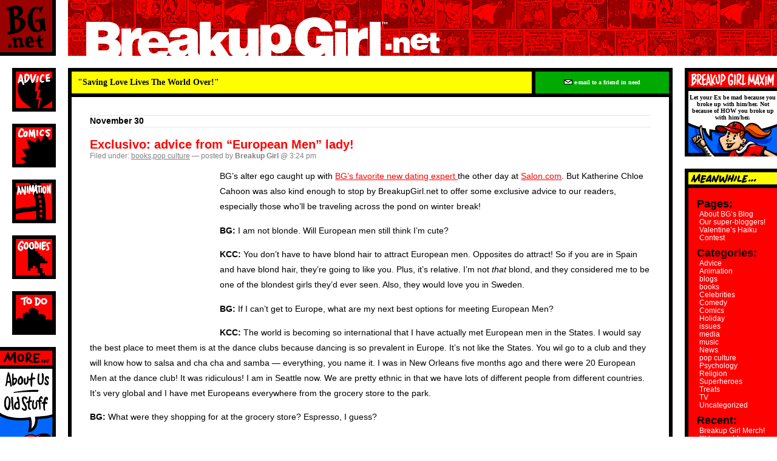

--- FILE ---
content_type: text/html; charset=UTF-8
request_url: https://www.breakupgirl.net/?m=201011
body_size: 20610
content:
<!DOCTYPE html PUBLIC "-//W3C//DTD XHTML 1.0 Transitional//EN" "http://www.w3.org/TR/xhtml1/DTD/xhtml1-transitional.dtd">
<html xmlns="http://www.w3.org/1999/xhtml" lang="en-US">

<head profile="http://gmpg.org/xfn/11">
	<meta http-equiv="Content-Type" content="text/html; charset=UTF-8" />

	<title>Breakup Girl &raquo; 2010 &raquo; November</title>

	<meta name="generator" content="WordPress 4.4.34" /> <!-- leave this for stats please -->

	<style type="text/css" media="screen">
		@import url( https://www.breakupgirl.net/blog/wp-content/themes/bgcomic/style.css );
	</style>

	<link rel="alternate" type="application/rss+xml" title="RSS 2.0" href="https://www.breakupgirl.net/?feed=rss2" />
	<link rel="alternate" type="text/xml" title="RSS .92" href="https://www.breakupgirl.net/?feed=rss" />
	<link rel="alternate" type="application/atom+xml" title="Atom 0.3" href="https://www.breakupgirl.net/?feed=atom" />

	<link rel="pingback" href="https://www.breakupgirl.net/blog/xmlrpc.php" />
		<link rel='archives' title='December 2024' href='https://www.breakupgirl.net/?m=202412' />
	<link rel='archives' title='November 2019' href='https://www.breakupgirl.net/?m=201911' />
	<link rel='archives' title='February 2019' href='https://www.breakupgirl.net/?m=201902' />
	<link rel='archives' title='February 2014' href='https://www.breakupgirl.net/?m=201402' />
	<link rel='archives' title='April 2013' href='https://www.breakupgirl.net/?m=201304' />
	<link rel='archives' title='March 2013' href='https://www.breakupgirl.net/?m=201303' />
	<link rel='archives' title='February 2013' href='https://www.breakupgirl.net/?m=201302' />
	<link rel='archives' title='January 2013' href='https://www.breakupgirl.net/?m=201301' />
	<link rel='archives' title='December 2012' href='https://www.breakupgirl.net/?m=201212' />
	<link rel='archives' title='November 2012' href='https://www.breakupgirl.net/?m=201211' />
	<link rel='archives' title='October 2012' href='https://www.breakupgirl.net/?m=201210' />
	<link rel='archives' title='September 2012' href='https://www.breakupgirl.net/?m=201209' />
	<link rel='archives' title='August 2012' href='https://www.breakupgirl.net/?m=201208' />
	<link rel='archives' title='July 2012' href='https://www.breakupgirl.net/?m=201207' />
	<link rel='archives' title='June 2012' href='https://www.breakupgirl.net/?m=201206' />
	<link rel='archives' title='May 2012' href='https://www.breakupgirl.net/?m=201205' />
	<link rel='archives' title='April 2012' href='https://www.breakupgirl.net/?m=201204' />
	<link rel='archives' title='March 2012' href='https://www.breakupgirl.net/?m=201203' />
	<link rel='archives' title='February 2012' href='https://www.breakupgirl.net/?m=201202' />
	<link rel='archives' title='January 2012' href='https://www.breakupgirl.net/?m=201201' />
	<link rel='archives' title='December 2011' href='https://www.breakupgirl.net/?m=201112' />
	<link rel='archives' title='November 2011' href='https://www.breakupgirl.net/?m=201111' />
	<link rel='archives' title='October 2011' href='https://www.breakupgirl.net/?m=201110' />
	<link rel='archives' title='September 2011' href='https://www.breakupgirl.net/?m=201109' />
	<link rel='archives' title='August 2011' href='https://www.breakupgirl.net/?m=201108' />
	<link rel='archives' title='July 2011' href='https://www.breakupgirl.net/?m=201107' />
	<link rel='archives' title='June 2011' href='https://www.breakupgirl.net/?m=201106' />
	<link rel='archives' title='May 2011' href='https://www.breakupgirl.net/?m=201105' />
	<link rel='archives' title='April 2011' href='https://www.breakupgirl.net/?m=201104' />
	<link rel='archives' title='March 2011' href='https://www.breakupgirl.net/?m=201103' />
	<link rel='archives' title='February 2011' href='https://www.breakupgirl.net/?m=201102' />
	<link rel='archives' title='January 2011' href='https://www.breakupgirl.net/?m=201101' />
	<link rel='archives' title='December 2010' href='https://www.breakupgirl.net/?m=201012' />
	<link rel='archives' title='November 2010' href='https://www.breakupgirl.net/?m=201011' />
	<link rel='archives' title='October 2010' href='https://www.breakupgirl.net/?m=201010' />
	<link rel='archives' title='September 2010' href='https://www.breakupgirl.net/?m=201009' />
	<link rel='archives' title='August 2010' href='https://www.breakupgirl.net/?m=201008' />
	<link rel='archives' title='July 2010' href='https://www.breakupgirl.net/?m=201007' />
	<link rel='archives' title='June 2010' href='https://www.breakupgirl.net/?m=201006' />
	<link rel='archives' title='May 2010' href='https://www.breakupgirl.net/?m=201005' />
	<link rel='archives' title='April 2010' href='https://www.breakupgirl.net/?m=201004' />
	<link rel='archives' title='March 2010' href='https://www.breakupgirl.net/?m=201003' />
	<link rel='archives' title='February 2010' href='https://www.breakupgirl.net/?m=201002' />
	<link rel='archives' title='January 2010' href='https://www.breakupgirl.net/?m=201001' />
	<link rel='archives' title='December 2009' href='https://www.breakupgirl.net/?m=200912' />
	<link rel='archives' title='November 2009' href='https://www.breakupgirl.net/?m=200911' />
	<link rel='archives' title='October 2009' href='https://www.breakupgirl.net/?m=200910' />
	<link rel='archives' title='September 2009' href='https://www.breakupgirl.net/?m=200909' />
	<link rel='archives' title='August 2009' href='https://www.breakupgirl.net/?m=200908' />
	<link rel='archives' title='July 2009' href='https://www.breakupgirl.net/?m=200907' />
	<link rel='archives' title='June 2009' href='https://www.breakupgirl.net/?m=200906' />
	<link rel='archives' title='May 2009' href='https://www.breakupgirl.net/?m=200905' />
	<link rel='archives' title='April 2009' href='https://www.breakupgirl.net/?m=200904' />
	<link rel='archives' title='March 2009' href='https://www.breakupgirl.net/?m=200903' />
	<link rel='archives' title='February 2009' href='https://www.breakupgirl.net/?m=200902' />
	<link rel='archives' title='January 2009' href='https://www.breakupgirl.net/?m=200901' />
	<link rel='archives' title='December 2008' href='https://www.breakupgirl.net/?m=200812' />
	<link rel='archives' title='November 2008' href='https://www.breakupgirl.net/?m=200811' />
	<link rel='archives' title='October 2008' href='https://www.breakupgirl.net/?m=200810' />
	<link rel='archives' title='September 2008' href='https://www.breakupgirl.net/?m=200809' />
	<link rel='archives' title='August 2008' href='https://www.breakupgirl.net/?m=200808' />
	<link rel='archives' title='July 2008' href='https://www.breakupgirl.net/?m=200807' />
	<link rel='archives' title='June 2008' href='https://www.breakupgirl.net/?m=200806' />
	<link rel='archives' title='May 2008' href='https://www.breakupgirl.net/?m=200805' />
	<link rel='archives' title='April 2008' href='https://www.breakupgirl.net/?m=200804' />
	<link rel='archives' title='March 2008' href='https://www.breakupgirl.net/?m=200803' />
	<link rel='archives' title='February 2008' href='https://www.breakupgirl.net/?m=200802' />
	<link rel='archives' title='January 2008' href='https://www.breakupgirl.net/?m=200801' />
				<script type="text/javascript">
			window._wpemojiSettings = {"baseUrl":"https:\/\/s.w.org\/images\/core\/emoji\/72x72\/","ext":".png","source":{"concatemoji":"https:\/\/www.breakupgirl.net\/blog\/wp-includes\/js\/wp-emoji-release.min.js?ver=4.4.34"}};
			!function(e,n,t){var a;function i(e){var t=n.createElement("canvas"),a=t.getContext&&t.getContext("2d"),i=String.fromCharCode;return!(!a||!a.fillText)&&(a.textBaseline="top",a.font="600 32px Arial","flag"===e?(a.fillText(i(55356,56806,55356,56826),0,0),3e3<t.toDataURL().length):"diversity"===e?(a.fillText(i(55356,57221),0,0),t=a.getImageData(16,16,1,1).data,a.fillText(i(55356,57221,55356,57343),0,0),(t=a.getImageData(16,16,1,1).data)[0],t[1],t[2],t[3],!0):("simple"===e?a.fillText(i(55357,56835),0,0):a.fillText(i(55356,57135),0,0),0!==a.getImageData(16,16,1,1).data[0]))}function o(e){var t=n.createElement("script");t.src=e,t.type="text/javascript",n.getElementsByTagName("head")[0].appendChild(t)}t.supports={simple:i("simple"),flag:i("flag"),unicode8:i("unicode8"),diversity:i("diversity")},t.DOMReady=!1,t.readyCallback=function(){t.DOMReady=!0},t.supports.simple&&t.supports.flag&&t.supports.unicode8&&t.supports.diversity||(a=function(){t.readyCallback()},n.addEventListener?(n.addEventListener("DOMContentLoaded",a,!1),e.addEventListener("load",a,!1)):(e.attachEvent("onload",a),n.attachEvent("onreadystatechange",function(){"complete"===n.readyState&&t.readyCallback()})),(a=t.source||{}).concatemoji?o(a.concatemoji):a.wpemoji&&a.twemoji&&(o(a.twemoji),o(a.wpemoji)))}(window,document,window._wpemojiSettings);
		</script>
		<style type="text/css">
img.wp-smiley,
img.emoji {
	display: inline !important;
	border: none !important;
	box-shadow: none !important;
	height: 1em !important;
	width: 1em !important;
	margin: 0 .07em !important;
	vertical-align: -0.1em !important;
	background: none !important;
	padding: 0 !important;
}
</style>
<link rel='https://api.w.org/' href='https://www.breakupgirl.net/?rest_route=/' />
<link rel="EditURI" type="application/rsd+xml" title="RSD" href="https://www.breakupgirl.net/blog/xmlrpc.php?rsd" />
<link rel="wlwmanifest" type="application/wlwmanifest+xml" href="https://www.breakupgirl.net/blog/wp-includes/wlwmanifest.xml" /> 
<meta name="generator" content="WordPress 4.4.34" />




<!-- ===============BEGIN ROLLOVER SCRIPT=============== -->

	<SCRIPT LANGUAGE="JavaScript">

	 function On(imgName) {
	 if (document.images) {
	 imgFile = imgName + "_on.gif"; document [imgName].src = imgFile;
	 }
	}

	 function Off(imgName) {
	 if (document.images) {
	 imgFile = imgName + "_of.gif"; document [imgName].src = imgFile;
	 }
	}
	
	 </SCRIPT>

<!-- ===============END ROLLOVER SCRIPT=============== -->


<!-- ===============BEGIN MAIL SCRIPT=============== -->

	<SCRIPT LANGUAGE="JavaScript">

     function mailpage() {
     mail_str = "mailto:?subject=" + document.title;
     mail_str += "&body=Here's a funny, insightful post I thought you should read";
     mail_str += ". Just go to " + location.href; 
     location.href = mail_str;
     }

     </SCRIPT>

<!-- ===============END MAIL SCRIPT=============== -->




</head>

<body topmargin="0" leftmargin="0" marginheight="0" marginwidth="0">

<table width="100%" border="0" cellspacing="0" cellpadding="0">
  <tr>
    <td width="92">
    
    
    
<a href="http://www.breakupgirl.net"
     	onMouseOver="On('/images/ihome')"
     	onMouseOut="Off('/images/ihome')"><img 
     src="/images/ihome_of.gif" width="92" height="92"
     name="/images/ihome" 
     border="0"
     alt="Home"></a></td>

    
    
    
    <td width="20"><img src="/images/none.gif" width="20" height="20" alt=""></td>
    <td colspan="3" background="/images/frontbg2.gif" valign="bottom"><img src="/images/none.gif" width="30" height="20" alt=""><a href="https://www.breakupgirl.net/"><img src="/images/bloglogo.gif"></a></td>
  </tr>
  <tr>
    <td colspan="5"><img src="/images/none.gif" width="20" height="20" alt=""></td>
  </tr>
  <tr>
    <td rowspan="2" background="/images/fillleft.gif" valign="top">
      <table width="92" height="460" border="0" cellspacing="0" cellpadding="0">
        <tr>
          <td align="right" valign="top" bgcolor="#ffffff">





<a href="/advice/index.html"
     	onMouseOver="On('/images/iadvc')"
     	onMouseOut="Off('/images/iadvc')"><img 
     src="/images/iadvc_of.gif" width="72" height="72"
     name="/images/iadvc" 
     border="0"
     alt="Advice"></a><br>

<img src="/images/none.gif" width="20" height="20" alt=""><br>

<a href="/comics/index.html"
     	onMouseOver="On('/images/icomc')"
     	onMouseOut="Off('/images/icomc')"><img 
     src="/images/icomc_of.gif" width="72" height="72"
     name="/images/icomc" 
     border="0"
     alt="Comics"></a><br>

<img src="/images/none.gif" width="20" height="20" alt=""><br>

<a href="/flash/index.html"
     	onMouseOver="On('/images/iflsh')"
     	onMouseOut="Off('/images/iflsh')"><img 
     src="/images/iflsh_of.gif" width="72" height="72"
     name="/images/iflsh" 
     border="0"
     alt="Animation"></a><br>

<img src="/images/none.gif" width="20" height="20" alt=""><br>

<a href="/download/index.html"
     	onMouseOver="On('/images/imedi')"
     	onMouseOut="Off('/images/imedi')"><img 
     src="/images/imedi_of.gif" width="72" height="72"
     name="/images/imedi" 
     border="0"
     alt="Goodies"></a><br>

<img src="/images/none.gif" width="20" height="20" alt=""><br>

<a href="/todo/index.html"
     	onMouseOver="On('/images/ibigt')"
     	onMouseOut="Off('/images/ibigt')"><img 
     src="/images/ibigt_of.gif" width="72" height="72"
     name="/images/ibigt" 
     border="0"
     alt="Big To Do"></a><br>



          </td>
        </tr>
      </table>
      <img src="/images/mo_more.gif" width="92" height="41" alt="MORE..."><br>



<a href="/friends/index.html"
     	onMouseOver="On('images/moabo')"
     	onMouseOut="Off('images/moabo')"><img 
     src="/images/moabo_of.gif" width="92" height="26" 
     name="/images/moabo"
     border="0" 
     alt="About Us" ></a><br>


      <img src="/images/mo_sep.gif" width="92" height="11"><br>


<a href="/archive.html"
     	onMouseOver="On('images/moarc')"
     	onMouseOut="Off('images/moarc')"><img 
     src="/images/moarc_of.gif" width="92" height="30" 
     name="/images/moarc"
     border="0" 
     alt="Archive" ></a><br>


      <img src="/images/mo_stem.gif" width="92" height="33">






    </td>
    <td rowspan="2"> </td>
    <td rowspan="2" valign="top">
      <table width="100%" bgcolor="#000000" border="0" cellspacing="6" cellpadding="10">
        <tr>
          <td bgcolor="#ffff00">
          
          
          <font class="three"><b>&quot;Saving Love Lives The World Over!&quot;</b></font>
          
          
          </td>
          <td bgcolor="#00aa00" width="200" align="center">
          
          
          <font class="box"><a href="javascript:mailpage()"><img src="/images/envelope.gif" width="14" height="8" border="0" alt="e-mail">
          e-mail to a friend in need</a></font>
          
          
          </td>
        </tr>
        <tr>          
          <td colspan="2" align="center" bgcolor="#ffffff">



<div id="content">
<!-- end header -->



<h2>November 30</h2>
<div class="post" id="post-5186">
	 <h3 class="storytitle"><a href="https://www.breakupgirl.net/?p=5186" rel="bookmark">Exclusivo: advice from &#8220;European Men&#8221; lady!</a></h3>
	<div class="meta">Filed under: <a href="https://www.breakupgirl.net/?cat=277" rel="category">books</a>,<a href="https://www.breakupgirl.net/?cat=792" rel="category">pop culture</a> &#8212; posted by<strong> Breakup Girl </strong>@ 3:24 pm </div>

	<div class="storycontent">
		<p><img class="alignleft" title="KCC" src="http://meetingeuropeanmen.com/wp-content/uploads/2010/08/Katherine-a-Frenchman-from-her-video.jpg" alt="" width="200" height="251" />BG&#8217;s alter ego caught up with <a href="http://www.breakupgirl.net/?p=5072" target="_self">BG&#8217;s favorite new dating expert </a>the other day at <a href="http://www.salon.com/books/int/2010/11/26/katherine_cahoon_how_to_meet_european_men/index.html" target="_blank">Salon.com</a>. But Katherine Chloe Cahoon was also kind enough to stop by BreakupGirl.net to offer some exclusive advice to our readers, especially those who&#8217;ll be traveling across the pond on winter break!</p>
<p><strong>BG:</strong> I am not blonde. Will European men still think I&#8217;m cute?</p>
<p><strong>KCC: </strong>You don&#8217;t have to have blond hair to attract European men. Opposites do attract! So if you are in Spain and have blond hair, they&#8217;re going to like you. Plus, it&#8217;s relative. I&#8217;m not <em>that</em> blond, and they considered me to be one of the blondest girls they&#8217;d ever seen. Also, they would love you in Sweden.</p>
<p><strong>BG:</strong> If I can&#8217;t get to Europe, what are my next best options for meeting European Men?</p>
<p><strong>KCC:</strong> The world is becoming so international that I have actually met European men in the States. I would say the best place to meet them is at the dance clubs because dancing is so prevalent in Europe. It&#8217;s not like the States. You wil go to a club and they will know how to salsa and cha cha and samba &#8212; everything, you name it. I was in New Orleans five months ago and there were 20 European Men at the dance club! It was ridiculous! I am in Seattle now. We are pretty ethnic in that we have lots of different people from different countries. It&#8217;s very global and I have met Europeans everywhere from the grocery store to the park.</p>
<p><strong>BG: </strong>What were they shopping for at the grocery store? Espresso, I guess?</p>
<p><strong>KCC:</strong> Most of them were getting fruit. They were buying melon. They were just learning English, and they asked for help. That&#8217;s how I heard that they were European.</p>
<p><strong>BG: </strong>There are a lot of countries in Europe. When I am able to go, where should I start looking?</p>
<p><strong>KCC:</strong> When I went there to study I had an international media and management major. So I chose where to go based on what would be best for me business-wise and what piqued my interest. This is the number one key for women. They shouldn&#8217;t wake up this morning and say I have to find a boyfriend or go on a manhunt. They should say, I want to have fun and learn the culture and be carefree. So I would pick the country based on personal interest. Like if you know a language or speak a little that is an excellent place to start.</p>
<p><strong>BG:</strong> What&#8217;s your advice if I meet a man from one of those really small countries andÂ  he doesn&#8217;t speak any English?</p>
<p><strong>KCC:</strong> I think that girls should be in Europe to have fun. I advise you to pick up as much of the language as you can, but then don&#8217;t worry about it. I met guys whose language I didn&#8217;t speak, and they didn&#8217;t speak mine, and we had a fabulous time. It&#8217;s amazing how much you can communicate without speaking. You rely on pantomime. You can&#8217;t date someone seriously that way, of course. Though I have a friend who made it through five dates by relying on pantomime. And also as you&#8217;re in a country for more time you&#8217;ll pick up the language and will start to be able to converse with the natives.</p>
<p><strong>BG:</strong> Why European men in particular?</p>
<p><strong>KCC: </strong>I love American men as well as European men and men of many different nationalities. But I found that when we go to another place like Europe to lern the culture it&#8217;s much more fascinating if you do it with the natives, and European men very much want to show girls an excellent time. If you do go there showing interest in their homeland, your experience is going to be enhanced.</p>
	</div>

        <!-- ADDTHIS BUTTON BEGIN -->
        <script type="text/javascript">
        addthis_pub = 'breakupgirl';
        </script><a href="http://www.addthis.com/bookmark.php" onMouseOver="return addthis_open(this, '', 'https://www.breakupgirl.net/?p=5186', 'Exclusivo: advice from &#8220;European Men&#8221; lady!')" onMouseOut="addthis_close()" onClick="return addthis_sendto()"><img src="http://s7.addthis.com/button0-share.gif" width="83" height="16" border="0" alt="Share" /></a><script type="text/javascript" src="http://s7.addthis.com/js/152/addthis_widget.js"></script>        <!-- ADDTHIS BUTTON END -->

	<div class="feedback">
				Tags: <a href="https://www.breakupgirl.net/?tag=dancing" rel="tag">dancing</a>, <a href="https://www.breakupgirl.net/?tag=europe" rel="tag">Europe</a>, <a href="https://www.breakupgirl.net/?tag=european-men" rel="tag">European men</a>, <a href="https://www.breakupgirl.net/?tag=flirting" rel="tag">flirting</a>, <a href="https://www.breakupgirl.net/?tag=hair" rel="tag">hair</a>, <a href="https://www.breakupgirl.net/?tag=katherine-chloe-cahoon" rel="tag">Katherine Chloe Cahoon</a>, <a href="https://www.breakupgirl.net/?tag=linkedin" rel="tag">linkedin</a>, <a href="https://www.breakupgirl.net/?tag=meeting-people" rel="tag">meeting people</a>, <a href="https://www.breakupgirl.net/?tag=seattle" rel="tag">Seattle</a>, <a href="https://www.breakupgirl.net/?tag=spain" rel="tag">Spain</a>, <a href="https://www.breakupgirl.net/?tag=the-single-girls-guide-to-meeting-european-men" rel="tag">The Single Girl's Guide to Meeting European Men</a> |
		<a href="https://www.breakupgirl.net/?p=5186#comments">Comments (12)</a>	</div>

</div>



<h2>November 29</h2>
<div class="post" id="post-5183">
	 <h3 class="storytitle"><a href="https://www.breakupgirl.net/?p=5183" rel="bookmark">This week at Happen: How can I get him interested?</a></h3>
	<div class="meta">Filed under: <a href="https://www.breakupgirl.net/?cat=6" rel="category">Advice</a> &#8212; posted by<strong> Breakup Girl </strong>@ 10:10 am </div>

	<div class="storycontent">
		<p><em>MSN.com, Match.com, HappenMagazine.com: theyâ€™re in a healthy and satisfying 3-way relationship. Meaning that you can find MSN/Match.comâ€™s â€œAsk Lynnâ€ columns â€“penned by BGâ€™s alter ego â€” over at </em><a href="http://www.happenmagazine.com/" target="_blank"><em>Happen</em></a><em> now as well.</em></p>
<p>This week Lynn aides a gal who might <a href="http://www.match.com/magazine/article0.aspx?articleid=11994" target="_blank">Need Closure</a>. You see, she was interested in her younger boss but he always resisted any office romance &#8212; or was that just an excuse? Anyway, now she&#8217;s quit and &#8230;</p>
<blockquote><p>Since I left his office, I have dropped 20 pounds (more to go) and had what my friends call a â€œmakeover.â€ Should I give it one last face-to-face shotâ€”or just walk away for good?</p></blockquote>
<p>Do you think this is the right strategy? Read the <a href="http://www.match.com/magazine/article0.aspx?articleid=11994" target="_blank">full letter</a> at Happen Magazine plus Lynn&#8217;s response, then add your own thoughts here in the comments below!</p>
	</div>

        <!-- ADDTHIS BUTTON BEGIN -->
        <script type="text/javascript">
        addthis_pub = 'breakupgirl';
        </script><a href="http://www.addthis.com/bookmark.php" onMouseOver="return addthis_open(this, '', 'https://www.breakupgirl.net/?p=5183', 'This week at Happen: How can I get him interested?')" onMouseOut="addthis_close()" onClick="return addthis_sendto()"><img src="http://s7.addthis.com/button0-share.gif" width="83" height="16" border="0" alt="Share" /></a><script type="text/javascript" src="http://s7.addthis.com/js/152/addthis_widget.js"></script>        <!-- ADDTHIS BUTTON END -->

	<div class="feedback">
				Tags: <a href="https://www.breakupgirl.net/?tag=asking-out" rel="tag">asking out</a>, <a href="https://www.breakupgirl.net/?tag=bosses" rel="tag">bosses</a>, <a href="https://www.breakupgirl.net/?tag=closure" rel="tag">closure</a>, <a href="https://www.breakupgirl.net/?tag=makeovers" rel="tag">makeovers</a>, <a href="https://www.breakupgirl.net/?tag=office-romance" rel="tag">office romance</a> |
		<a href="https://www.breakupgirl.net/?p=5183#respond">Comments (0)</a>	</div>

</div>



<h2>November 24</h2>
<div class="post" id="post-5179">
	 <h3 class="storytitle"><a href="https://www.breakupgirl.net/?p=5179" rel="bookmark">Relationship violence: the Amber factor</a></h3>
	<div class="meta">Filed under: <a href="https://www.breakupgirl.net/?cat=574" rel="category">issues</a>,<a href="https://www.breakupgirl.net/?cat=258" rel="category">media</a>,<a href="https://www.breakupgirl.net/?cat=8" rel="category">News</a>,<a href="https://www.breakupgirl.net/?cat=792" rel="category">pop culture</a>,<a href="https://www.breakupgirl.net/?cat=422" rel="category">Psychology</a> &#8212; posted by<strong> Breakup Girl </strong>@ 11:59 am </div>

	<div class="storycontent">
		<p><a href="http://www.salon.com/life/feature/2010/11/23/women_more_violent/md_horiz.jpg"><img class="alignleft" title="Amber" src="http://www.salon.com/life/feature/2010/11/23/women_more_violent/md_horiz.jpg" alt="" width="210" height="140" /></a>Teen Mom&#8217;s Amber Portwood has dealt quite a few blows, physical and emotional, to her oafish fiance-ish, Gary Shipley. This we know &#8212; cameras were rolling! &#8212; and this we cannot excuse. But this example has, like many before it, provoked the question: is female-on-male violence on the rise?</p>
<p><a href="http://www.salon.com/entertainment/tv/reality_tv/index.html?story=/mwt/feature/2010/11/23/women_more_violent" target="_blank">Today at Salon.com, BG&#8217;s alter ego tackles the answer</a>. And suggests, in the process, that it&#8217;s not the most helpful question to be asking in the first place. In short: females have always been violent, towards men and otherwise. Specific DOJ data points show that when it comes to certain types of intimate partner violence, rates of certain types of aggression can be equal or mutual between men and women. (And neither is to be justified.) But: men are far more likely to put their female partners in the hospital, and men are far more likely to commit the ongoing, deeply damaging form of abuse known as battery, or even domestic terrorism.</p>
<p>That is not to say MEN SUCK; WOMEN WIN THE VICTIM PRIZE. Not at all. It&#8217;s to say that false equivalence between male and female violence is unhelpful and un-illuminating, possibly even damaging to all victims. As Lynn writes: &#8220;But when it comes to pop culture and public discourse, [female violence] needs to be discussed on its own face and in its own context, with its own set of causes and implications, not as a game of one-upmanship.&#8221;</p>
<p>Read the rest <a href="http://www.salon.com/entertainment/tv/reality_tv/index.html?story=/mwt/feature/2010/11/23/women_more_violent" target="_blank">here</a>. And if you &#8212; female or male &#8212; feel at all unsafe in your relationship, please click <a href="http://www.thehotline.org/" target="_blank">here</a>.</p>
	</div>

        <!-- ADDTHIS BUTTON BEGIN -->
        <script type="text/javascript">
        addthis_pub = 'breakupgirl';
        </script><a href="http://www.addthis.com/bookmark.php" onMouseOver="return addthis_open(this, '', 'https://www.breakupgirl.net/?p=5179', 'Relationship violence: the Amber factor')" onMouseOut="addthis_close()" onClick="return addthis_sendto()"><img src="http://s7.addthis.com/button0-share.gif" width="83" height="16" border="0" alt="Share" /></a><script type="text/javascript" src="http://s7.addthis.com/js/152/addthis_widget.js"></script>        <!-- ADDTHIS BUTTON END -->

	<div class="feedback">
				Tags: <a href="https://www.breakupgirl.net/?tag=amber-portwood" rel="tag">Amber Portwood</a>, <a href="https://www.breakupgirl.net/?tag=dating-violence" rel="tag">dating violence</a>, <a href="https://www.breakupgirl.net/?tag=domestic-violence" rel="tag">domestic violence</a>, <a href="https://www.breakupgirl.net/?tag=linkedin" rel="tag">linkedin</a>, <a href="https://www.breakupgirl.net/?tag=mtv" rel="tag">MTV</a>, <a href="https://www.breakupgirl.net/?tag=teen-mom" rel="tag">Teen Mom</a>, <a href="https://www.breakupgirl.net/?tag=trends" rel="tag">trends</a>, <a href="https://www.breakupgirl.net/?tag=violence" rel="tag">violence</a> |
		<a href="https://www.breakupgirl.net/?p=5179#comments">Comments (1)</a>	</div>

</div>



<h2>November 23</h2>
<div class="post" id="post-5175">
	 <h3 class="storytitle"><a href="https://www.breakupgirl.net/?p=5175" rel="bookmark">&#8220;How &#8216;The Sims&#8217; Made Me a Homewrecker&#8221;</a></h3>
	<div class="meta">Filed under: <a href="https://www.breakupgirl.net/?cat=792" rel="category">pop culture</a>,<a href="https://www.breakupgirl.net/?cat=38" rel="category">Treats</a> &#8212; posted by<strong> Breakup Girl </strong>@ 11:11 am </div>

	<div class="storycontent">
		<p>We enjoyed <a href="http://www.salon.com/life/feature/2010/11/22/sims_virtual_romance/index.html" target="_blank">this</a> ruefully sweet essay by <a href="http://sexytypewriter.com/" target="_blank">Sofi Papamarko</a> in today&#8217;s Salon.com, in which she gets sucked into The Sims as an alternative to her &#8212; she felt &#8212; stalled single universe, which appeared to be late in deliveringÂ  her standard coupled-up fantasies:</p>
<p style="padding-left: 30px;">It is impossible to overstate how astonishingly easily my dream life came to me, how addictively its rewards added up. At the beginning of the game, for instance, I was given a charming little house in a nice neighborhood. Given! It was handed to me! I didn&#8217;t have to scrimp or save or deal with real estate agents or even apply for a mortgage! Landing a terrific job was as easy as showing up to the town hall in a pair of tight leather pants. I told my boss a couple of jokes and was instantly rewarded with a promotion and a healthy raise. In real life, my neglected tomatoes wither on the vine, despite my best intentions. In the game, I harvested huge, succulent crops after watering them no more than twice. I became a master angler and a gourmet cook, whipping up red snapper and catfish gumbo as if I were the secret love child of Nigella Lawson and Bobby Flay. Everything was easy.</p>
<p style="padding-left: 30px;">And then I met Walter.</p>
<p>Ooh! Read the rest to find out how virtual Walter &#8212; and Bernie, and Jack &#8212; help Sofi discover that her reality is pretty fantastic, after all.</p>
	</div>

        <!-- ADDTHIS BUTTON BEGIN -->
        <script type="text/javascript">
        addthis_pub = 'breakupgirl';
        </script><a href="http://www.addthis.com/bookmark.php" onMouseOver="return addthis_open(this, '', 'https://www.breakupgirl.net/?p=5175', '&#8220;How &#8216;The Sims&#8217; Made Me a Homewrecker&#8221;')" onMouseOut="addthis_close()" onClick="return addthis_sendto()"><img src="http://s7.addthis.com/button0-share.gif" width="83" height="16" border="0" alt="Share" /></a><script type="text/javascript" src="http://s7.addthis.com/js/152/addthis_widget.js"></script>        <!-- ADDTHIS BUTTON END -->

	<div class="feedback">
				Tags: <a href="https://www.breakupgirl.net/?tag=fantasy" rel="tag">fantasy</a>, <a href="https://www.breakupgirl.net/?tag=gaming" rel="tag">gaming</a>, <a href="https://www.breakupgirl.net/?tag=loneliness" rel="tag">loneliness</a>, <a href="https://www.breakupgirl.net/?tag=saloncom" rel="tag">Salon.com</a>, <a href="https://www.breakupgirl.net/?tag=single-women" rel="tag">single women</a>, <a href="https://www.breakupgirl.net/?tag=singles" rel="tag">singles</a>, <a href="https://www.breakupgirl.net/?tag=sofi-papamarko" rel="tag">Sofi Papamarko</a>, <a href="https://www.breakupgirl.net/?tag=the-sims" rel="tag">The Sims</a> |
		<a href="https://www.breakupgirl.net/?p=5175#comments">Comments (2)</a>	</div>

</div>



<h2>November 22</h2>
<div class="post" id="post-5173">
	 <h3 class="storytitle"><a href="https://www.breakupgirl.net/?p=5173" rel="bookmark">Ask Lynn at Yahoo: Is he avoiding me?</a></h3>
	<div class="meta">Filed under: <a href="https://www.breakupgirl.net/?cat=6" rel="category">Advice</a> &#8212; posted by<strong> Breakup Girl </strong>@ 9:04 am </div>

	<div class="storycontent">
		<p><em>MSN.com, Match.com, HappenMagazine.com: theyâ€™re in a healthy and satisfying 3-way relationship. This Ask Lynn column </em><em>is being promoted atÂ <a href="http://yahoo.match.com/">Match on Yahoo</a></em><em> this weekâ€¦</em></p>
<p>This week Lynn helps <a href="http://yahoo.match.com/y/article.aspx?articleid=7270" target="_blank">Confused</a>, who is bewildered why her new relationship isn&#8217;t moving faster</p>
<blockquote><p>The [first] date was great &#8230; Our second date was also fantastic, and he asked me out on a third. Unfortunately, he had a business trip coming up &#8230; A day or so before he left I asked him if he would like to go to a concert after he returned from his trip; he did not reply, but I got a couple of text messages from him.</p></blockquote>
<p>Should she actually be so confused? Read the <a href="http://yahoo.match.com/y/article.aspx?articleid=7270" target="_blank">full letter and advice at Yahoo</a> then comment below!</p>
	</div>

        <!-- ADDTHIS BUTTON BEGIN -->
        <script type="text/javascript">
        addthis_pub = 'breakupgirl';
        </script><a href="http://www.addthis.com/bookmark.php" onMouseOver="return addthis_open(this, '', 'https://www.breakupgirl.net/?p=5173', 'Ask Lynn at Yahoo: Is he avoiding me?')" onMouseOut="addthis_close()" onClick="return addthis_sendto()"><img src="http://s7.addthis.com/button0-share.gif" width="83" height="16" border="0" alt="Share" /></a><script type="text/javascript" src="http://s7.addthis.com/js/152/addthis_widget.js"></script>        <!-- ADDTHIS BUTTON END -->

	<div class="feedback">
				Tags: <a href="https://www.breakupgirl.net/?tag=first-dates" rel="tag">first dates</a>, <a href="https://www.breakupgirl.net/?tag=new-relationships" rel="tag">new relationships</a>, <a href="https://www.breakupgirl.net/?tag=online-dating" rel="tag">online dating</a> |
		<a href="https://www.breakupgirl.net/?p=5173#respond">Comments (0)</a>	</div>

</div>



<h2>November 19</h2>
<div class="post" id="post-5169">
	 <h3 class="storytitle"><a href="https://www.breakupgirl.net/?p=5169" rel="bookmark">Should I tell my friend she&#8217;s being cheated on?</a></h3>
	<div class="meta">Filed under: <a href="https://www.breakupgirl.net/?cat=6" rel="category">Advice</a> &#8212; posted by<strong> Breakup Girl </strong>@ 9:20 am </div>

	<div class="storycontent">
		<p><span style="color: #808080;"><strong><em><img class="alignright" src="/images/comments.gif" alt="" width="91" height="90" />Handling the truth on <a href="http://www.breakupgirl.net/advice/980427/980427j.html">April 27, 1998</a>&#8230;</em></strong></span></p>
<p>Dear Breakup Girl,</p>
<p>If you know your friend&#8217;s boyfriend or husband is cheating on her, is it your bound duty to inform her of this fact? In this particular case, I don&#8217;t know him very well, or maybe I&#8217;d try to talk to him about it. I&#8217;ve been in this situation (knowing about the affair) before, and both times the cheated-on wife/girlfriend was very angry that people knew her man was cheating before she did. Felt like a fool. But honestly, who am I to decide she ought to know? Another guy I know was cheating on his wife, but ultimately broke off the affair and went back to her. In that situation, I&#8217;m not sure she&#8217;d have been better off knowing. She has the man, and he&#8217;s making an effort to work things out even if he is living a lie. What do you think: is full disclosure always best?</p>
<p>&#8212; Lilygirl</p>
<p><span style="color: #800000;"> <a href="https://www.breakupgirl.net/?p=5169#more-5169" class="more-link">(more&#8230;)</a></span></p>
	</div>

        <!-- ADDTHIS BUTTON BEGIN -->
        <script type="text/javascript">
        addthis_pub = 'breakupgirl';
        </script><a href="http://www.addthis.com/bookmark.php" onMouseOver="return addthis_open(this, '', 'https://www.breakupgirl.net/?p=5169', 'Should I tell my friend she&#8217;s being cheated on?')" onMouseOut="addthis_close()" onClick="return addthis_sendto()"><img src="http://s7.addthis.com/button0-share.gif" width="83" height="16" border="0" alt="Share" /></a><script type="text/javascript" src="http://s7.addthis.com/js/152/addthis_widget.js"></script>        <!-- ADDTHIS BUTTON END -->

	<div class="feedback">
				Tags: <a href="https://www.breakupgirl.net/?tag=affairs" rel="tag">affairs</a>, <a href="https://www.breakupgirl.net/?tag=cheating" rel="tag">Cheating</a>, <a href="https://www.breakupgirl.net/?tag=friends" rel="tag">friends</a>, <a href="https://www.breakupgirl.net/?tag=third-parties" rel="tag">third parties</a> |
		<a href="https://www.breakupgirl.net/?p=5169#comments">Comments (4)</a>	</div>

</div>



<h2>November 18</h2>
<div class="post" id="post-5146">
	 <h3 class="storytitle"><a href="https://www.breakupgirl.net/?p=5146" rel="bookmark">Brady Bunch 2.0: today&#8217;s &#8220;blended&#8221; families</a></h3>
	<div class="meta">Filed under: <a href="https://www.breakupgirl.net/?cat=574" rel="category">issues</a>,<a href="https://www.breakupgirl.net/?cat=8" rel="category">News</a> &#8212; posted by<strong> Breakup Girl </strong>@ 11:01 am </div>

	<div class="storycontent">
		<p><a href="http://graphics8.nytimes.com/images/2010/11/18/garden/18unblended1a/Jp-Unblended-1-articleInline.jpg"><img class="alignleft" title="unblended family" src="http://graphics8.nytimes.com/images/2010/11/18/garden/18unblended1a/Jp-Unblended-1-articleInline.jpg" alt="" width="190" height="238" /></a>Today&#8217;s New York Times featured a lengthy <a href="http://www.nytimes.com/2010/11/18/garden/18unblended.html" target="_blank">article</a> about how today&#8217;s mix-and-rematch post-divorce parents with kids make it work: not by marrying and moving everyone, and Ann B. Davis as Alice, into the same <a href="http://www.1164.com/burbank/bradys/index.html" target="_blank">ranch house at 1164 Morning Glory Circle</a>, but&#8230;close. As a means of preserving their own semi-independence, and sparing the kids an extra intrusion, they&#8217;re moving &#8212; well, into different ranches on the same circle, say. Or even: same house; different floors, different doors.</p>
<p>In the articles first example, the triple-hyphenate Curtis-Hetfield-Petrini household (two divorced parents, now each others&#8217; partners; three kids among them), for instance, lucked into a two-family town house in Brooklyn. My initial crabby thought: &#8220;Well, of <em>course</em> it works great for them. They have a &#8216;sleek bamboo kitchen.'&#8221;</p>
<p>But (a) no fair, as we all know that when it comes to discord, creature comforts are more often cause than antidote, and (b)Â  the article goes on to describe many types of blendy families in many shapes, forms, places, and real estates. And the broadest points are well-taken. First, the economic reality of a post-Carol world:</p>
<p style="padding-left: 30px;">&#8230;Whatâ€™s really driving the practice of committed couples with children living in separate abodes, [said Susan Stewart, a sociologist at Iowa State University who studies how families form and change over time], â€œis that middle- and upper-income women have their own money and independence. They are working, and can live on their own.â€</p>
<p>And &#8212; most important &#8212; this, also from Stewart:</p>
<p style="padding-left: 30px;">â€œThe complexity of families is the real story. Family life is not what it was. The divorce rateâ€ â€” roughly half of all first marriages still end in divorce â€” â€œhas been high and stable since the 1980s. The majority of these people go on to marry or cohabit. Then thereâ€™s the change in custody patterns, with more and more fathers desiring more time with their children, if not full or shared custody. The traditional family â€” the married-couple-biological-children family â€” is in the minority.â€</p>
	</div>

        <!-- ADDTHIS BUTTON BEGIN -->
        <script type="text/javascript">
        addthis_pub = 'breakupgirl';
        </script><a href="http://www.addthis.com/bookmark.php" onMouseOver="return addthis_open(this, '', 'https://www.breakupgirl.net/?p=5146', 'Brady Bunch 2.0: today&#8217;s &#8220;blended&#8221; families')" onMouseOut="addthis_close()" onClick="return addthis_sendto()"><img src="http://s7.addthis.com/button0-share.gif" width="83" height="16" border="0" alt="Share" /></a><script type="text/javascript" src="http://s7.addthis.com/js/152/addthis_widget.js"></script>        <!-- ADDTHIS BUTTON END -->

	<div class="feedback">
				Tags: <a href="https://www.breakupgirl.net/?tag=brady-bunch" rel="tag">Brady Bunch</a>, <a href="https://www.breakupgirl.net/?tag=children" rel="tag">children</a>, <a href="https://www.breakupgirl.net/?tag=cohabitation" rel="tag">cohabitation</a>, <a href="https://www.breakupgirl.net/?tag=custody" rel="tag">custody</a>, <a href="https://www.breakupgirl.net/?tag=divorce" rel="tag">divorce</a>, <a href="https://www.breakupgirl.net/?tag=living-together" rel="tag">living together</a>, <a href="https://www.breakupgirl.net/?tag=new-york-times" rel="tag">New York Times</a>, <a href="https://www.breakupgirl.net/?tag=traditional-family" rel="tag">traditional family</a> |
		<a href="https://www.breakupgirl.net/?p=5146#respond">Comments (0)</a>	</div>

</div>



<h2>November 17</h2>
<div class="post" id="post-5096">
	 <h3 class="storytitle"><a href="https://www.breakupgirl.net/?p=5096" rel="bookmark">Unstoppable: Q&#038;A with author Lauren Ruotolo</a></h3>
	<div class="meta">Filed under: <a href="https://www.breakupgirl.net/?cat=277" rel="category">books</a>,<a href="https://www.breakupgirl.net/?cat=574" rel="category">issues</a> &#8212; posted by<strong> Paula </strong>@ 11:06 am </div>

	<div class="storycontent">
		<p><a href="http://www.laurenruotolo.com/" target="_blank"></a><a rel="attachment wp-att-5118" href="http://www.breakupgirl.net/?attachment_id=5118"><img class="alignright size-full wp-image-5118" title="laurenruotolo2" src="http://www.breakupgirl.net/blog/wp-content/uploads/2010/11/laurenruotolo2.jpg" alt="laurenruotolo2" width="300" height="300" srcset="http://www.breakupgirl.net/blog/wp-content/uploads/2010/11/laurenruotolo2-150x150.jpg 150w, http://www.breakupgirl.net/blog/wp-content/uploads/2010/11/laurenruotolo2.jpg 300w" sizes="(max-width: 300px) 100vw, 300px" /></a>Lauren Ruotolo is a gorgeous redhead with a great job&#8211;Director of Entertainment Promotions for the Hearst Corporation&#8211;a glam wardrobe, a cool boyfriend, and a hot new book about getting a leg up in life, no matter what size your legs happen to be.</p>
<p class="MsoNormal">The 4â€™ 2â€ Long Island native was born with a rare disorder called <a href="http://en.wikipedia.org/wiki/McCune%E2%80%93Albright_syndrome" target="_blank">McCune Albright Syndrome</a> that has caused not just her short stature and the use of crutches but a host of other physical challenges, all of which she details in her new memoir, <a href="http://www.amazon.com/gp/product/0757315143?ie=UTF8&amp;tag=breakupgirl-20&amp;linkCode=as2&amp;camp=1789&amp;creative=9325&amp;creativeASIN=0757315143">Unstoppable in Stilettos: A Girl&#8217;s Guide to Living Tall in a Small World</a><img style="border:none !important; margin:0px !important;" src="http://www.assoc-amazon.com/e/ir?t=breakupgirl-20&amp;l=as2&amp;o=1&amp;a=0757315143" border="0" alt="" width="1" height="1" />.</p>
<p>In addition to being a funny (anecdotes about LL Cool J!) and moving autobiography about coping with and triumphing over her condition, Ruotoloâ€™s book is an old-fashioned, Dale Carnegie-esque motivational work organized around themes like &#8220;Rejection can be your greatest ally,&#8221; &#8220;Being different is a gift,&#8221; and â€œAvoid the word &#8216;no&#8217;.â€ She encourages readers of all abilities to get over self-doubt, self-consciousness&#8211;just get over themselves, period&#8211;and create happiness on their own terms.</p>
<p class="MsoNormal"><a rel="attachment wp-att-5119" href="http://www.breakupgirl.net/?attachment_id=5119"><img class="alignleft size-medium wp-image-5119" title="laurenruotolo" src="http://www.breakupgirl.net/blog/wp-content/uploads/2010/11/laurenruotolo-200x300.jpg" alt="laurenruotolo" width="200" height="300" srcset="http://www.breakupgirl.net/blog/wp-content/uploads/2010/11/laurenruotolo-200x300.jpg 200w, http://www.breakupgirl.net/blog/wp-content/uploads/2010/11/laurenruotolo.jpg 480w" sizes="(max-width: 200px) 100vw, 200px" /></a>We spoke to the vivacious author at her office in the Hearst Tower.</p>
<p class="MsoNormal"><strong> </strong><strong>So, the advice&#8212;both life- and dating-related&#8212;in your book is geared towards a mainstream audience.</strong></p>
<p class="MsoNormal">Right.</p>
<p class="MsoNormal"><strong>Iâ€™m wondering if you have any specific dating advice for people who have physical challenges or physical differences.</strong></p>
<p class="MsoNormal">I think that the first piece of advice&#8211;and itâ€™s not <em>just</em> for people with physical disabilities or mental disabilities&#8211;is that you have to love yourself in order for someone to love you.<span> </span>That was something that I had to learn&#8211;that I had to love myself the way that I wanted to be loved by somebody, and I had to learn to be comfortable with knowing that I <em>am </em>different from other people, that my body looks different, that when it comes to sex or being intimate with somebody that itâ€™s going to be a little bit different, so I think that I had to understand all those aspects and love every aspect of who I was before I could allow somebody in. I<em> </em>was always so insecure about it.<span> </span></p>
<p class="MsoNormal">And I think that you become insecure when youâ€™re dating, anyway&#8211;everybody is insecure! But it really becomes difficult when thereâ€™s something different about you.<span> </span>I hope that I teach in the book&#8211;for people to really love themselves&#8211;and, like I said, love themselves like <em>you </em>want to be loved.</p>
<p class="MsoNormal"><strong>Your experiences with online dating were not very positive.</strong></p>
<p class="MsoNormal"><strong> </strong></p>
<p class="MsoNormal">No! (Laughs.) Not at all!<span> </span>Oh my god, it was such a nightmare!<span> </span>I hope to never have to do that again in my life. When it comes to online dating, yes, you want to put yourself out there, and put as much information about yourself up front. But as I wrote in the book, how I have <em>always </em>seen myself<em> </em>is not really as a â€œhandicappedâ€ person. I knew that if I presented myself as a girl walking with crutches, thatâ€™s all anyone would see, and I would be labeled as a â€œGirl With Crutchesâ€â€¦</p>
<p class="MsoNormal"><strong>You mention in the book that you entered therapy, and the key lesson there for you was acceptance. How would you define â€œacceptanceâ€?</strong></p>
<p class="MsoNormal"><strong> </strong></p>
<p class="MsoNormal">Acceptance, for me, was when I stopped hiding. I said, â€œI love myself, I have a family who loves me, I have friends that love me, and the next man I meet is gonna love me for <em>me</em> and Iâ€™m not gonna hide behind a barstool, and Iâ€™m not going to hide behind a photo online. Iâ€™m just gonna put myself out there and see what happens.â€</p>
<p class="MsoNormal">And I did&#8211;I met [current live-in boyfriend] Nelson on a staircase.<span> </span>So it <em>was </em>that acceptance and getting rid of that insecurity in my head that got me there.<span> </span>I was always so strong in so many other ways&#8212;but when it came to relationships&#8211;well, like I said, I think everyone has these fears. Because society is like, all right, you get to a certain age, girls, and you gotta find that husband, and you gotta have babies, and thatâ€™s your life! When youâ€™re a child, you dream about your wedding&#8211;you know, thereâ€™s this idea promoted by magazines, especially here at Hearst, and at Seventeen magazine, that theyâ€™re like two of the greatest moments in a girlsâ€™ life: her prom, that sheâ€™ll always remember, and her wedding.<span> </span></p>
<p class="MsoNormal">â€œWho are you gonna take to your prom?<span> </span>Who are you gonna marry?â€<span> </span>(Laughs) So itâ€™s just always a constant conversation that makes us all nervous, but we all have to accept who we are, and that was really what I learned in therapy. <span> </span></p>
<p class="MsoNormal"><strong>The wedding thing&#8211;is that something that has been in your mind pressuring you, or have you let that go?</strong></p>
<p class="MsoNormal"><strong> </strong></p>
<p class="MsoNormal">I think as Nelson and I get closer, and as I get older, itâ€™s something that Iâ€™ve thought about a lot more often than I ever did in my life&#8211;</p>
<p class="MsoNormal"><strong>&#8211;but, because you have the <em>relationship&#8211;</em></strong></p>
<p class="MsoNormal">Right, because I have the relationship&#8211;</p>
<p class="MsoNormal"><strong>&#8211;not because youâ€™re thinking about the dress.</strong></p>
<p class="MsoNormal"><strong> </strong></p>
<p class="MsoNormal">Exactly!<span> </span>(Laughs) Well, now that Iâ€™m in the relationship, I <em>do </em>think about the dress!<span> </span></p>
<p class="MsoNormal"><strong>Ha! Tell me about Glamour Gals Foundation.</strong></p>
<p class="MsoNormal">Oh, <a href="http://www.glamourgals.org" target="_blank">Glamour Gals</a> is such a great organization.<span> </span><span> It&#8217;</span>s an intergenerational organization that brings teen girls and elderly women together. The teen girls provide complimentary makeovers and facials and, more than anything, companionship to the elderly women.</p>
<p class="MsoNormal">My great-grandmother was in a home, so I know&#8211;when I would come visit, she would want to get dressed and she would want to put lipstick on and make herself presentable. <span> </span>With women, from the time weâ€™re three years old, we want to wear lipstick â€˜til the time weâ€™re 93. We want to wear makeup!<span> </span>It just makes you feel good.<span> </span>And I think that itâ€™s such a great opportunity for community service for girls.<span> </span>You know, when else are you really going to teach them that there are these wonderful older women out there, unless they have somebody in their family. And I think it really makes teens feel good about what theyâ€™re doing, and obviously the ladies feel great about themselves.<span> </span>So Iâ€™m really happy to be part of the organization.</p>
<p class="MsoNormal">
<p class="MsoNormal">The way that I found out about it was when myÂ <a href="http://www.marieclaire.com/fashion/trends/articles/mccune-albright-high-heels-lauren-ruotolo" target="_blank">article in Marie Claire</a> came out in March of 2009.<span> </span>The president and founder Rachel Doyle read it and contacted somebody here at Hearst called Susan Schultz who was on the advisory board and was like â€œDo you know this girl? I would like to nominate her for our Glammy, for most glamorous gal of the year.â€ And they did, and I accepted, and it was such a wonderful honor!</p>
<p class="MsoNormal">
<p class="MsoNormal">
<p class="MsoNormal">And now Iâ€™m on the advisory board, and Iâ€™m heading up their first gala in February.</p>
<p class="MsoNormal">
<p class="MsoNormal"><strong>Do you have any plans for a follow-up book?</strong></p>
<p class="MsoNormal"><strong> </strong></p>
<p class="MsoNormal">I really want to do a childrenâ€™s book.<span> </span>Children&#8212;at least from my understanding and the research that Iâ€™ve done on the street where children stare at me&#8212;donâ€™t see racial differences these days because itâ€™s everywhere.<span> </span>So, they have black friends, they have white friends, they have Puerto Rican friends, they have Chinese friends, and they donâ€™t see the difference anymore, which is wonderful.<span> </span>But they still see the obvious physical differences of people with different abilities.<span> </span>And I think parents get nervous because kids are just outspoken.<span> </span>Not because theyâ€™re mean, because they just want to know!<span> </span></p>
<p class="MsoNormal">
<p class="MsoNormal">They see somebody whoâ€™s different, and say, â€œMommy, why is that lady so short?â€ or â€œWhat are those shiny things that she walks with?â€<span> </span>And parents get embarrassed.<span> </span>And I see a lot of times where the parents are like â€œShh!â€ or they just pull them away, and they donâ€™t wanna notice it.<span> </span></p>
<p class="MsoNormal">
<p class="MsoNormal">And thatâ€™s not the way.<span> </span>I really want to help children understand those differences.</p>
<p>(To read more about people living with short stature, click <a href="http://www.salon.com/life/feature/2009/07/16/m_word" target="_blank">here</a>.)</p>
<p><iframe src="http://rcm.amazon.com/e/cm?t=breakupgirl-20&#038;o=1&#038;p=8&#038;l=as1&#038;asins=0757315143&#038;fc1=000000&#038;IS2=1&#038;lt1=_blank&#038;m=amazon&#038;lc1=0000FF&#038;bc1=000000&#038;bg1=FFFFFF&#038;f=ifr" style="width:120px;height:240px;" scrolling="no" marginwidth="0" marginheight="0" frameborder="0"></iframe></p>
<p><script src="http://www.assoc-amazon.com/s/link-enhancer?tag=breakupgirl-20&amp;o=1" type="text/javascript"></script><br />
<noscript>&amp;amp;amp;lt;br /&amp;amp;amp;gt;     &amp;amp;amp;lt;img src=&#8221;http://www.assoc-amazon.com/s/noscript?tag=breakupgirl-20&#8243; mce_src=&#8221;http://www.assoc-amazon.com/s/noscript?tag=breakupgirl-20&#8243; alt=&#8221;&#8221; /&amp;amp;amp;gt;&amp;amp;amp;lt;br /&amp;amp;amp;gt; </noscript></p>
	</div>

        <!-- ADDTHIS BUTTON BEGIN -->
        <script type="text/javascript">
        addthis_pub = 'breakupgirl';
        </script><a href="http://www.addthis.com/bookmark.php" onMouseOver="return addthis_open(this, '', 'https://www.breakupgirl.net/?p=5096', 'Unstoppable: Q&#038;A with author Lauren Ruotolo')" onMouseOut="addthis_close()" onClick="return addthis_sendto()"><img src="http://s7.addthis.com/button0-share.gif" width="83" height="16" border="0" alt="Share" /></a><script type="text/javascript" src="http://s7.addthis.com/js/152/addthis_widget.js"></script>        <!-- ADDTHIS BUTTON END -->

	<div class="feedback">
				Tags: <a href="https://www.breakupgirl.net/?tag=careers" rel="tag">careers</a>, <a href="https://www.breakupgirl.net/?tag=difference" rel="tag">difference</a>, <a href="https://www.breakupgirl.net/?tag=differently-abled" rel="tag">differently abled</a>, <a href="https://www.breakupgirl.net/?tag=disability" rel="tag">disability</a>, <a href="https://www.breakupgirl.net/?tag=dwarfism" rel="tag">dwarfism</a>, <a href="https://www.breakupgirl.net/?tag=height" rel="tag">height</a>, <a href="https://www.breakupgirl.net/?tag=inspiration" rel="tag">inspiration</a>, <a href="https://www.breakupgirl.net/?tag=lauren-ruotolo" rel="tag">Lauren Ruotolo</a>, <a href="https://www.breakupgirl.net/?tag=linkedin" rel="tag">linkedin</a>, <a href="https://www.breakupgirl.net/?tag=looks" rel="tag">looks</a>, <a href="https://www.breakupgirl.net/?tag=motivation" rel="tag">motivation</a>, <a href="https://www.breakupgirl.net/?tag=redheads" rel="tag">redheads</a>, <a href="https://www.breakupgirl.net/?tag=short-stature" rel="tag">short stature</a> |
		<a href="https://www.breakupgirl.net/?p=5096#comments">Comments (1,259)</a>	</div>

</div>



<h2>November 16</h2>
<div class="post" id="post-5084">
	 <h3 class="storytitle"><a href="https://www.breakupgirl.net/?p=5084" rel="bookmark">Griffin &#038; Sabine 2.0!</a></h3>
	<div class="meta">Filed under: <a href="https://www.breakupgirl.net/?cat=793" rel="category">blogs</a>,<a href="https://www.breakupgirl.net/?cat=792" rel="category">pop culture</a>,<a href="https://www.breakupgirl.net/?cat=38" rel="category">Treats</a> &#8212; posted by<strong> Rose </strong>@ 6:56 am </div>

	<div class="storycontent">
		<p>This has gotta be one of the best examples of art imitating life we&#8217;ve ever seen: <a href="http://shipsthatpass.tumblr.com/" target="_blank">Ships That Pass</a> is, to use the site&#8217;s own verbiage, &#8220;a collection of fake, imaginary and literary <a href="http://www.breakupgirl.net/?tag=missed-connections" target="_self">missed connections</a> posted to Craigslist and then re-posted here [at Ships That Pass&#8217; Tumblr page] with real responses.&#8221; The brainchild of Brooklyn-based poet <a href="https://www.aprweb.org/author/brett-fletcher-lauer" target="_blank">Brett Fletcher Lauer</a> (who&#8217;s written an awesome guest post about the endeavor <a href="http://happyendingseries.blogspot.com/2010/08/guest-blogger-brett-fletcher-lauer.html" target="_blank">here</a>), it&#8217;s what an online performance-art installation commissioned by Margaret Mead might look like. Or a post-millennial, dot-com remake of those <a href="http://www.amazon.com/gp/product/0811806960?ie=UTF8&amp;tag=breakupgirl-20&amp;linkCode=as2&amp;camp=1789&amp;creative=9325&amp;creativeASIN=0811806960">Griffin &amp; Sabine</a><img style="border:none !important; margin:0px !important;" src="http://www.assoc-amazon.com/e/ir?t=breakupgirl-20&amp;l=as2&amp;o=1&amp;a=0811806960" border="0" alt="" width="1" height="1" /> pop-up-ish epistolary epics of my romantically angst-addled adolescence. (Anybody else remember those?) <em>[YES!!!! Sob! &#8212; BG]</em></p>
<p>Here&#8217;s how it works: Myriad poets, writers and artists craft ersatz missed-connection posts, complete with the fictitious posters&#8217; ages and the appropriate tag (m4w, w4m, m4m, w4w). These are uploaded to Craigslist as any real missed-connection missive would be; simultaneously, they appear on Ships That Pass. Should any unsuspecting Craigslist readers reply to the post, those emails are readable on Ships That Pass as <a href="http://shipsthatpass.tumblr.com/tagged/received_responses" target="_blank">follow-ups</a> to the original. On the flip side, should a suspicious Craigslister flag a post for removal &#8212; as has happened a handful already &#8212; news of that post&#8217;s untimely demise is likewise <a href="http://shipsthatpass.tumblr.com/tagged/flagged_and_removed" target="_blank">reported</a>. A missed connection that receives <a href="http://shipsthatpass.tumblr.com/tagged/no_responses" target="_blank">no action</a> at all (overwhelmingly the case) is earmarked with a little sad face like the <a href="http://www.youtube.com/watch?v=ggszayGpu-g&amp;feature=related" target="_blank">Zoloft mascot</a>, informing Ships That Pass readers of &#8220;Another Missed Connection Missed.&#8221;</p>
<p>As anyone who&#8217;s read missed connections for sport knows, it&#8217;s the unknowable of &#8220;But did <a href="http://newyork.craigslist.org/mnh/mis/2053912526.html" target="_blank">Girl with Nose Ring Wearing Military Jacket</a> ever <em>hear </em>from Guy Reading The Tender Bar on the Uptown 2 Train?&#8221; that feeds their addictiveness. That, and the messages&#8217; unbridled sentimentality. Whereas Craigslist&#8217;s other alt-personals, Casual Encounters and Misc. Romance, can depress the hell out of anyone hoping for a shred of flirtation, intrigue, chivalry or grammar to hang onto, Missed Connections is a bastion of well-intentioned, intelligently penned, old-fashioned courtship. One&#8217;s for nutjobs; the other&#8217;s for <em>l&#8217;amour fou</em>.</p>
<p>Enjoying the newly-habit-forming element of &#8220;Is it <a href="http://newyork.craigslist.org/mnh/mis/2055831838.html" target="_blank">live</a> or is it <a href="http://atlanta.craigslist.org/atl/mis/2021018055.html" target="_blank">Ships That Pass</a>?&#8221; probably won&#8217;t bode well for anyone&#8217;s <a href="http://www.youtube.com/watch?v=IMhcdevvs28" target="_blank">to-do list</a>. And then there&#8217;s the question of whether Missed Connectioning under false pretenses is ultimately setting up a stranger for disappointment. Judging by the responses so far, though, it seems that what drives people to reply isn&#8217;t the expectation that they&#8217;ve been identified/fancied/remembered. It&#8217;s their complicit understanding that the heart wants what it wants, and their immutable belief in art for art&#8217;s sake.<br />
<script type="text/javascript" src="http://www.assoc-amazon.com/s/link-enhancer?tag=breakupgirl-20&#038;o=1">
</script><br />
<noscript><br />
    <img src="http://www.assoc-amazon.com/s/noscript?tag=breakupgirl-20" alt="" /><br />
</noscript></p>
	</div>

        <!-- ADDTHIS BUTTON BEGIN -->
        <script type="text/javascript">
        addthis_pub = 'breakupgirl';
        </script><a href="http://www.addthis.com/bookmark.php" onMouseOver="return addthis_open(this, '', 'https://www.breakupgirl.net/?p=5084', 'Griffin &#038; Sabine 2.0!')" onMouseOut="addthis_close()" onClick="return addthis_sendto()"><img src="http://s7.addthis.com/button0-share.gif" width="83" height="16" border="0" alt="Share" /></a><script type="text/javascript" src="http://s7.addthis.com/js/152/addthis_widget.js"></script>        <!-- ADDTHIS BUTTON END -->

	<div class="feedback">
				Tags: <a href="https://www.breakupgirl.net/?tag=craigslist" rel="tag">CraigsList</a>, <a href="https://www.breakupgirl.net/?tag=linkedin" rel="tag">linkedin</a>, <a href="https://www.breakupgirl.net/?tag=missed-connections" rel="tag">missed connections</a>, <a href="https://www.breakupgirl.net/?tag=online-dating" rel="tag">online dating</a>, <a href="https://www.breakupgirl.net/?tag=poetry" rel="tag">poetry</a> |
		<a href="https://www.breakupgirl.net/?p=5084#respond">Comments (0)</a>	</div>

</div>



<h2>November 15</h2>
<div class="post" id="post-5093">
	 <h3 class="storytitle"><a href="https://www.breakupgirl.net/?p=5093" rel="bookmark">My friend is a beard!</a></h3>
	<div class="meta">Filed under: <a href="https://www.breakupgirl.net/?cat=6" rel="category">Advice</a> &#8212; posted by<strong> Breakup Girl </strong>@ 9:05 am </div>

	<div class="storycontent">
		<p><img class="alignright" src="/images/comments.gif" alt="" width="91" height="90" /><span style="color: #808080;"><strong><em>Trapped next to the closet on <a href="http://www.breakupgirl.net/advice/980427/980427i.html">April 27, 1998</a>&#8230;</em></strong></span></p>
<p>Dear Breakup Girl,</p>
<p>I try to be supportive, but a friend of mine is really beginning to tax my patience. She has fallen hard for a long-time friend of several years. Spending all their free time together, they are virtually inseparable. All their co-workers and family and friends fully expect them to get married. My friend thought that they would, too. So of course, something happens: he reveals to her that he is, in fact, gay. He has not come out but lives a double life. So now that he has entrusted her with his secret, he torments her constantly with every detail about his latest love exploits, even though he knows how she feels about him. What is worse is that he uses her as a cover&#8211;he has gone so far as to tell people that she is his girlfriend in order to keep his sexuality a secret. My friend goes along with it and rationalizes by telling herself, and me, that she doesn&#8217;t care what people think. If she doesn&#8217;t mind participating in this deception, it is not my place to say. But it does bother her, and she is calling me all the time to complain about it. It is always the same story. Of course she refuses to confront him, but continues to call me about it. She might as well just periodically play a recording of herself to me at this point. I have told her that she needs to decide what she wants and just stick by it, but it has become evident that she would prefer to do nothing and complain. I cannot tell her what to do with respect to him, but I appeal to Breakup Girl to help me figure out what I can do&#8211;I can&#8217;t stand to hear the same story over and over anymore&#8211;and it&#8217;t not like I have time to kill, but I also don&#8217;t want to abandon her&#8211;she has not discussed this with anyone else with the exception of one individual, and those discussions just ended in shouting matches.</p>
<p>Thank you in advance.<br />
&#8212; Losing Patience</p>
<p><span style="color: #800000;"> <a href="https://www.breakupgirl.net/?p=5093#more-5093" class="more-link">(more&#8230;)</a></span></p>
	</div>

        <!-- ADDTHIS BUTTON BEGIN -->
        <script type="text/javascript">
        addthis_pub = 'breakupgirl';
        </script><a href="http://www.addthis.com/bookmark.php" onMouseOver="return addthis_open(this, '', 'https://www.breakupgirl.net/?p=5093', 'My friend is a beard!')" onMouseOut="addthis_close()" onClick="return addthis_sendto()"><img src="http://s7.addthis.com/button0-share.gif" width="83" height="16" border="0" alt="Share" /></a><script type="text/javascript" src="http://s7.addthis.com/js/152/addthis_widget.js"></script>        <!-- ADDTHIS BUTTON END -->

	<div class="feedback">
				Tags: <a href="https://www.breakupgirl.net/?tag=beards" rel="tag">beards</a>, <a href="https://www.breakupgirl.net/?tag=friends" rel="tag">friends</a>, <a href="https://www.breakupgirl.net/?tag=gay" rel="tag">gay</a>, <a href="https://www.breakupgirl.net/?tag=lying" rel="tag">lying</a> |
		<a href="https://www.breakupgirl.net/?p=5093#comments">Comments (1)</a>	</div>

</div>



<a href="https://www.breakupgirl.net/?m=201011&#038;paged=2" >Next Page &raquo;</a>


</div>

          </td>
        </tr>
        <tr>
          <td colspan="2" bgcolor="#0099ff" align="center">




<table width="100%" border="0" cellspacing="0" cellpadding="0"><tr><td align="center">


<b><tt><font size=+1>[breakupgirl.net]</font></tt></b><br>

<img src="/images/none.gif" width="10" height="4" alt=""><br>

<font class="white">

  <a href="/blog/">blog</a> 
| <a href="/advice/index.html">advice</a> 
| <a href="/comics/index.html">comics</a>
| <a href="/flash/index.html">animation</a>
| <a href="/download/index.html">goodies</a>
| <a href="/todo/index.html">to do</a>
| <a href="/archive.html">archive</a>
| <a href="/friends/index.html">about&nbsp;us</a>

</font>

<br><img src="/images/none.gif" width="10" height="8" alt=""><br>

<font class="one">Breakup Girl created by Lynn Harris &amp; Chris Kalb<br>
&copy; 2019 Just Friends Productions, Inc.</font><font class="smallbox"> | <a href="/friends/privacy.html">privacy policy</a></font>


</td><td width="10"><img src="/images/none.gif" width="10" height="10" alt=""></td><td align="center" valign="bottom">


<font class="white"><b>Cool Aid!</b></font><br>
<img src="/images/none.gif" width="10" height="2" alt=""><br>
<form action="https://www.paypal.com/cgi-bin/webscr" method="post">
<input type="hidden" name="cmd" value="_xclick">
<input type="hidden" name="business" value="justfriendsinc@yahoo.com">
<input type="hidden" name="item_name" value="Breakup Girl Cool-Aid">
<input type="hidden" name="no_shipping" value="1">
<input type="hidden" name="return" value="http://www.breakupgirl.net">
<input type="hidden" name="cancel_return" value="http://www.breakupgirl.net">
<input type="hidden" name="cn" value="Any Thoughts?">
<input type="hidden" name="currency_code" value="USD">
<input type="hidden" name="tax" value="0">
<input type="image" src="https://www.paypal.com/images/x-click-but04.gif" border="0"
 name="submit" alt="Make payments with PayPal - it's fast, free and secure!">
 </form>


</td></tr></table>




          </td>
        </tr>
      </table>
    </td>
    <td width="20" rowspan="2"><img src="/images/none.gif" width="20" height="20" alt=""></td>
    <td width="152" height="152" valign="top" background="/images/sidebg.gif">
      <table width="152" cellpadding="0" cellspacing="0" border="0" bgcolor="#ffffff"><tr><td>




<!-- ===============BEGIN RANDOM MAXIM=============== -->
      
      <img src="/images/max_top.gif" width="152" height="43" alt="Important Breakup Girl Maxim:"><table 
      width="152" border="0" cellspacing="0" cellpadding="0"><tr><td width="6" bgcolor="#000000"><img src="/images/none.gif" width="6" height="1" alt=""></td>
      <td width="146" align="center"><font class="one"><script type="text/javascript" src="/maxim.js"></script></font></td></tr></table>
      <img src="/images/max_bott.gif" width="152" height="59" alt="Breakup Girl Sez"><br>

<!-- ===============END RANDOM MAXIM=============== -->




      <img src="/images/none.gif" width="20" height="20" alt=""><br>




<!-- ===============BEGIN MORE=============== -->

    <table width="152" border="0" cellpadding="0" cellspacing="0">
	  <tr>
	    <td bgcolor="#000000" width="6" height="6"><img src="/images/none.gif" width="6" height="6" alt=""></td>
	    <td bgcolor="#000000" width="146" height="6"><img src="/images/none.gif" width="146" height="6" alt=""></td>
      </tr>
      <tr>
	    <td rowspan="4" bgcolor="#000000" width="6"><img src="/images/none.gif" width="6" height="6" alt=""></td>
	    <td valign="top" bgcolor="#ffff00"><img src="/images/box_mean.gif" alt="MORE COMICS..."></td>
      </tr>
      <tr>
	    <td bgcolor="#000000" height="6"><img src="/images/none.gif" width="6" height="6" alt=""></td>
      </tr>
      <tr>
	    <td valign="top" bgcolor="#ff0000">
	       <table cellpadding="6" border="0"><tr><td>



<!-- begin sidebar -->
<div id="menu">

<ul>
	<li class="pagenav">Pages:<ul><li class="page_item page-item-2"><a href="https://www.breakupgirl.net/?page_id=2">About BG&#8217;s Blog</a></li>
<li class="page_item page-item-115"><a href="https://www.breakupgirl.net/?page_id=115">Our super-bloggers!</a></li>
<li class="page_item page-item-3234"><a href="https://www.breakupgirl.net/?page_id=3234">Valentine&#8217;s Haiku Contest</a></li>
</ul></li>	<li class="categories">Categories:<ul>	<li class="cat-item cat-item-6"><a href="https://www.breakupgirl.net/?cat=6" >Advice</a>
</li>
	<li class="cat-item cat-item-242"><a href="https://www.breakupgirl.net/?cat=242" >Animation</a>
</li>
	<li class="cat-item cat-item-793"><a href="https://www.breakupgirl.net/?cat=793" >blogs</a>
</li>
	<li class="cat-item cat-item-277"><a href="https://www.breakupgirl.net/?cat=277" >books</a>
</li>
	<li class="cat-item cat-item-299"><a href="https://www.breakupgirl.net/?cat=299" >Celebrities</a>
</li>
	<li class="cat-item cat-item-25"><a href="https://www.breakupgirl.net/?cat=25" >Comedy</a>
</li>
	<li class="cat-item cat-item-7"><a href="https://www.breakupgirl.net/?cat=7" >Comics</a>
</li>
	<li class="cat-item cat-item-1204"><a href="https://www.breakupgirl.net/?cat=1204" >Holiday</a>
</li>
	<li class="cat-item cat-item-574"><a href="https://www.breakupgirl.net/?cat=574" >issues</a>
</li>
	<li class="cat-item cat-item-258"><a href="https://www.breakupgirl.net/?cat=258" >media</a>
</li>
	<li class="cat-item cat-item-512"><a href="https://www.breakupgirl.net/?cat=512" >music</a>
</li>
	<li class="cat-item cat-item-8"><a href="https://www.breakupgirl.net/?cat=8" >News</a>
</li>
	<li class="cat-item cat-item-792"><a href="https://www.breakupgirl.net/?cat=792" >pop culture</a>
</li>
	<li class="cat-item cat-item-422"><a href="https://www.breakupgirl.net/?cat=422" >Psychology</a>
</li>
	<li class="cat-item cat-item-723"><a href="https://www.breakupgirl.net/?cat=723" >Religion</a>
</li>
	<li class="cat-item cat-item-21"><a href="https://www.breakupgirl.net/?cat=21" >Superheroes</a>
</li>
	<li class="cat-item cat-item-38"><a href="https://www.breakupgirl.net/?cat=38" >Treats</a>
</li>
	<li class="cat-item cat-item-63"><a href="https://www.breakupgirl.net/?cat=63" >TV</a>
</li>
	<li class="cat-item cat-item-1"><a href="https://www.breakupgirl.net/?cat=1" >Uncategorized</a>
</li>
</ul></li> <li id="archives">Recent:	<ul>
	 	<li><a href='https://www.breakupgirl.net/?p=7026'>Breakup Girl Merch!</a></li>
	<li><a href='https://www.breakupgirl.net/?p=6360'>I&#8217;ll have a blue Christmas without her</a></li>
	<li><a href='https://www.breakupgirl.net/?p=6354'>Marry? Christmas?</a></li>
	<li><a href='https://www.breakupgirl.net/?p=417'>Home for the Holidays</a></li>
	<li><a href='https://www.breakupgirl.net/?p=6463'>Happy (?) Valentine&#8217;s Day</a></li>
	</ul>
 </li>
 <li id="search">
   <label for="s">Search:</label>
   <form id="searchform" method="get" action="https://www.breakupgirl.net">
	<div>
		<input type="text" name="s" id="s" size="15" /><br />
		<input type="submit" value="Search" />
	</div>
	</form>
 </li>
 <li id="archives">Archives:	<ul>
	 	<li><a href='https://www.breakupgirl.net/?m=202412'>December 2024</a></li>
	<li><a href='https://www.breakupgirl.net/?m=201911'>November 2019</a></li>
	<li><a href='https://www.breakupgirl.net/?m=201902'>February 2019</a></li>
	<li><a href='https://www.breakupgirl.net/?m=201402'>February 2014</a></li>
	<li><a href='https://www.breakupgirl.net/?m=201304'>April 2013</a></li>
	<li><a href='https://www.breakupgirl.net/?m=201303'>March 2013</a></li>
	<li><a href='https://www.breakupgirl.net/?m=201302'>February 2013</a></li>
	<li><a href='https://www.breakupgirl.net/?m=201301'>January 2013</a></li>
	<li><a href='https://www.breakupgirl.net/?m=201212'>December 2012</a></li>
	<li><a href='https://www.breakupgirl.net/?m=201211'>November 2012</a></li>
	<li><a href='https://www.breakupgirl.net/?m=201210'>October 2012</a></li>
	<li><a href='https://www.breakupgirl.net/?m=201209'>September 2012</a></li>
	<li><a href='https://www.breakupgirl.net/?m=201208'>August 2012</a></li>
	<li><a href='https://www.breakupgirl.net/?m=201207'>July 2012</a></li>
	<li><a href='https://www.breakupgirl.net/?m=201206'>June 2012</a></li>
	<li><a href='https://www.breakupgirl.net/?m=201205'>May 2012</a></li>
	<li><a href='https://www.breakupgirl.net/?m=201204'>April 2012</a></li>
	<li><a href='https://www.breakupgirl.net/?m=201203'>March 2012</a></li>
	<li><a href='https://www.breakupgirl.net/?m=201202'>February 2012</a></li>
	<li><a href='https://www.breakupgirl.net/?m=201201'>January 2012</a></li>
	<li><a href='https://www.breakupgirl.net/?m=201112'>December 2011</a></li>
	<li><a href='https://www.breakupgirl.net/?m=201111'>November 2011</a></li>
	<li><a href='https://www.breakupgirl.net/?m=201110'>October 2011</a></li>
	<li><a href='https://www.breakupgirl.net/?m=201109'>September 2011</a></li>
	<li><a href='https://www.breakupgirl.net/?m=201108'>August 2011</a></li>
	<li><a href='https://www.breakupgirl.net/?m=201107'>July 2011</a></li>
	<li><a href='https://www.breakupgirl.net/?m=201106'>June 2011</a></li>
	<li><a href='https://www.breakupgirl.net/?m=201105'>May 2011</a></li>
	<li><a href='https://www.breakupgirl.net/?m=201104'>April 2011</a></li>
	<li><a href='https://www.breakupgirl.net/?m=201103'>March 2011</a></li>
	<li><a href='https://www.breakupgirl.net/?m=201102'>February 2011</a></li>
	<li><a href='https://www.breakupgirl.net/?m=201101'>January 2011</a></li>
	<li><a href='https://www.breakupgirl.net/?m=201012'>December 2010</a></li>
	<li><a href='https://www.breakupgirl.net/?m=201011'>November 2010</a></li>
	<li><a href='https://www.breakupgirl.net/?m=201010'>October 2010</a></li>
	<li><a href='https://www.breakupgirl.net/?m=201009'>September 2010</a></li>
	<li><a href='https://www.breakupgirl.net/?m=201008'>August 2010</a></li>
	<li><a href='https://www.breakupgirl.net/?m=201007'>July 2010</a></li>
	<li><a href='https://www.breakupgirl.net/?m=201006'>June 2010</a></li>
	<li><a href='https://www.breakupgirl.net/?m=201005'>May 2010</a></li>
	<li><a href='https://www.breakupgirl.net/?m=201004'>April 2010</a></li>
	<li><a href='https://www.breakupgirl.net/?m=201003'>March 2010</a></li>
	<li><a href='https://www.breakupgirl.net/?m=201002'>February 2010</a></li>
	<li><a href='https://www.breakupgirl.net/?m=201001'>January 2010</a></li>
	<li><a href='https://www.breakupgirl.net/?m=200912'>December 2009</a></li>
	<li><a href='https://www.breakupgirl.net/?m=200911'>November 2009</a></li>
	<li><a href='https://www.breakupgirl.net/?m=200910'>October 2009</a></li>
	<li><a href='https://www.breakupgirl.net/?m=200909'>September 2009</a></li>
	<li><a href='https://www.breakupgirl.net/?m=200908'>August 2009</a></li>
	<li><a href='https://www.breakupgirl.net/?m=200907'>July 2009</a></li>
	<li><a href='https://www.breakupgirl.net/?m=200906'>June 2009</a></li>
	<li><a href='https://www.breakupgirl.net/?m=200905'>May 2009</a></li>
	<li><a href='https://www.breakupgirl.net/?m=200904'>April 2009</a></li>
	<li><a href='https://www.breakupgirl.net/?m=200903'>March 2009</a></li>
	<li><a href='https://www.breakupgirl.net/?m=200902'>February 2009</a></li>
	<li><a href='https://www.breakupgirl.net/?m=200901'>January 2009</a></li>
	<li><a href='https://www.breakupgirl.net/?m=200812'>December 2008</a></li>
	<li><a href='https://www.breakupgirl.net/?m=200811'>November 2008</a></li>
	<li><a href='https://www.breakupgirl.net/?m=200810'>October 2008</a></li>
	<li><a href='https://www.breakupgirl.net/?m=200809'>September 2008</a></li>
	<li><a href='https://www.breakupgirl.net/?m=200808'>August 2008</a></li>
	<li><a href='https://www.breakupgirl.net/?m=200807'>July 2008</a></li>
	<li><a href='https://www.breakupgirl.net/?m=200806'>June 2008</a></li>
	<li><a href='https://www.breakupgirl.net/?m=200805'>May 2008</a></li>
	<li><a href='https://www.breakupgirl.net/?m=200804'>April 2008</a></li>
	<li><a href='https://www.breakupgirl.net/?m=200803'>March 2008</a></li>
	<li><a href='https://www.breakupgirl.net/?m=200802'>February 2008</a></li>
	<li><a href='https://www.breakupgirl.net/?m=200801'>January 2008</a></li>
	</ul>
 </li>
	<hr color="#000000">
		<hr color="#000000">
 <li id="meta">Meta:	<ul>
				<li><a href="https://www.breakupgirl.net/blog/wp-login.php">Log in</a></li>
		<li><a href="https://www.breakupgirl.net/?feed=rss2" title="Syndicate this site using RSS"><abbr title="Really Simple Syndication">RSS</abbr></a></li>
		<li><a href="https://www.breakupgirl.net/?feed=comments-rss2" title="The latest comments to all posts in RSS">Comments <abbr title="Really Simple Syndication">RSS</abbr></a></li>
		<li><a href="http://validator.w3.org/check/referer" title="This page validates as XHTML 1.0 Transitional">Valid <abbr title="eXtensible HyperText Markup Language">XHTML</abbr></a></li>
		<li><a href="http://gmpg.org/xfn/"><abbr title="XHTML Friends Network">XFN</abbr></a></li>
		<li><a href="http://wordpress.org/" title="Powered by WordPress, state-of-the-art semantic personal publishing platform."><abbr title="WordPress">WP</abbr></a></li>
			</ul>
 </li>

</ul>

</div>
<!-- end sidebar -->

<p class="credit"><!--26 queries. 0.051 seconds. --> <cite>Powered by <a href='http://wordpress.org/' title='Powered by WordPress, state-of-the-art semantic personal publishing platform.'><strong>WordPress</strong></a></cite></p>

</div>


           </td></tr></table>
        </td>
      </tr>
      <tr>
	    <td bgcolor="#000000" height="6"><img src="/images/none.gif" width="6" height="6" alt=""></td>
      </tr>
	</table>

<!-- ===============END MORE=============== -->




      <img src="/images/none.gif" width="20" height="20" alt=""><br>




<!-- ===============BEGIN MEANWHILE=============== -->

    <table width="132" border="0" cellpadding="0" cellspacing="6" bgcolor="#000000">
	  <tr>
	    <td valign="top" bgcolor="#ffff00">
	    <img src="/images/box_mean.gif" alt="MEANWHILE..."></td>
      </tr>
      <tr>
	    <td valign="top" bgcolor="#ffffff">
	       
          <a href="http://click.linksynergy.com/fs-bin/click?id=bJLiyqO/RD0&offerid=85515.10000042&subid=0&type=4"><IMG border="0"  width="120" height="240"   alt="Start Searching Now" src="http://ad.linksynergy.com/fs-bin/show?id=bJLiyqO/RD0&bids=85515.10000042&subid=0&type=4&gridnum=8"></a>
	       
	    </td>
	  </tr>
	</table>

<!-- ===============END MEANWHILE=============== -->




      <img src="/images/none.gif" width="20" height="20" alt=""><br>



      </td></tr></table>





<!-- begin footer -->




    </td>
  </tr>
  <tr>
    <td background="/images/fillrght.gif"><img src="/images/none.gif" width="20" height="20" alt=""></td>
  </tr>
</table>







<div id="sk2-footer" style="color:#FFF; background-color:#444; padding: 3px 2px 3px 2px; border-top: #888 solid 1px;">This blog is protected by <a href="http://unknowngenius.com/blog/" title="Dave">Dave</a>'s <strong><a href="http://unknowngenius.com/blog/wordpress/spam-karma/" title="SK2">Spam Karma 2</a></strong>: <strong>1187393</strong>  Spams eaten and counting...</div><script type='text/javascript' src='https://www.breakupgirl.net/blog/wp-includes/js/wp-embed.min.js?ver=4.4.34'></script>
</body>
</html>